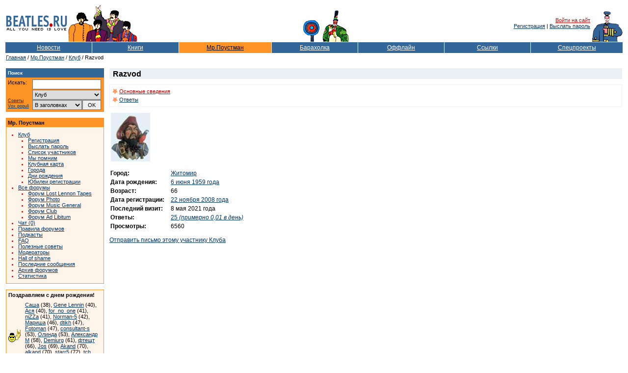

--- FILE ---
content_type: text/html; Charset=windows-1251
request_url: https://www.beatles.ru/postman/member_properties.asp?user_id=27615
body_size: 26467
content:
<!DOCTYPE html>
<html>
<head>
	<meta http-equiv="x-dns-prefetch-control" content="on" />
	<link rel="dns-prefetch" href="//img.beatles.ru" />
	<meta http-equiv="X-UA-Compatible" content="IE=edge" />

	<title>Beatles.ru / Мр. Поустман / Клуб / Razvod</title>


	<link rel="apple-touch-icon" sizes="180x180" href="/apple-touch-icon.png?v=202007170103">
	<link rel="icon" type="image/png" sizes="32x32" href="/favicon-32x32.png?v=202007170103">
	<link rel="icon" type="image/png" sizes="16x16" href="/favicon-16x16.png?v=202007170103">
	<link rel="manifest" href="/site.webmanifest?v=202007170103">
	<link rel="mask-icon" href="/safari-pinned-tab.svg?v=202007170103" color="#5bbad5">
	<link rel="shortcut icon" href="/favicon.ico?v=202007170103">
	<meta name="msapplication-TileColor" content="#8b8fd2">
	<meta name="theme-color" content="#ffffff">

	<link rel="shortcut icon" href="https://www.beatles.ru/favicon.ico" type="image/x-icon">
	<link rel="stylesheet" type="text/css" href="https://img.beatles.ru/s/styles/b.css?v=202006201111">

	
<meta property="og:site_name" content="Beatles.ru">
<meta property="fb:app_id" content="2721094087901827" />

<meta name="robots" content="index, follow" />
<meta name="revisit" content="2 days" />
<meta name="revisit-after" content="2 days" />
<meta name="yandex" content="noyaca" />
<meta name="yandex" content="noodp" />
<meta http-equiv="content-Type" content="text/html; charset=windows-1251" />	
	
	<script type='text/javascript' src='https://img.beatles.ru/s/js/b.js?v=202301222137'></script>
	<script type='text/javascript' src='https://img.beatles.ru/s/js/jquery-1.11.3.min.js'></script>

	
		<script type='text/javascript' src='https://img.beatles.ru/s/js/lazyYT.js?v=202301222137'></script>
		<link rel='stylesheet' type='text/css' href='https://img.beatles.ru/s/styles/lazyYT.css'>
	
</head>
<body bgcolor="#ffffff" text="#000000" alink="#cc0000" link="#003366" vlink="#003366" style="padding:0px;margin:0px;">
<a name=top></a>







<table width=100% border=0 cellspacing=0 cellpadding=10><tr><td>
<table class="top-table">
<tr>
	
		<td><table><tr><td><a href=https://www.beatles.ru/><img src=https://img.beatles.ru/i/logo.gif width=127 height=24 alt=Beatles.ru hspace=1></a></td></tr><tr><td><img src=https://img.beatles.ru/i/all_you_need_is_love.gif width=127 height=9 alt="" hspace=1></td></tr></table></td>
		<noindex>
		<td><img src=https://img.beatles.ru/i/beatles_ys3.gif alt="" width=141 height=75></td>
		<td width=100% align=center valign=bottom><table><tr><td valign=bottom><img src=https://img.beatles.ru/i/flower.gif alt="" width=40 height=45></td><td valign=bottom><img src=https://img.beatles.ru/i/man.gif alt="" width=56 height=65></td></tr></table></td>
		<td align=right valign=middle><a href="javascript:do_login()" class=redsmalllink>Войти на сайт</a>&nbsp;<br><a href="https://www.beatles.ru/postman/club_register.asp">Регистрация</a>&nbsp;|&nbsp;<a href="https://www.beatles.ru/postman/club_password.asp">Выслать пароль</a>&nbsp;
		</td>
	
	<td valign=bottom><img src=https://img.beatles.ru/i/pepper.gif alt="" width=64 height=65></td>
	</noindex>
</tr>
<noindex><form name=login_form method=get action=https://www.beatles.ru/login.asp><input type=hidden name=url value="/postman/member_properties.asp?user_id=27615"><input type=hidden name=logout value=""></form></noindex>
</table>
<span></span><table width=100% cellspacing=1 cellpadding=4 border=0>
<tr>
	<td width=14% nowrap align=center bgColor=#336699><a HREF=https://www.beatles.ru/news/ class=fllinks>Новости</a></td>
	<td width=14% nowrap align=center bgColor=#336699><a HREF=https://www.beatles.ru/books/ class=fllinks>Книги</a></td>
	<td width=15% nowrap align=center bgColor=#FF9426><a HREF=https://www.beatles.ru/postman/ class=flblacklink>Мр.Поустман</a></td>
	<td width=14% nowrap align=center bgColor=#336699><a HREF=https://www.beatles.ru/fleamarket/ class=fllinks>Барахолка</a></td>
	<td width=14% nowrap align=center bgColor=#336699><a HREF=https://www.beatles.ru/offline/ class=fllinks>Оффлайн</a></td>
	<td width=14% nowrap align=center bgColor=#336699><a HREF=https://www.beatles.ru/links/ class=fllinks>Ссылки</a></td>
	<td width=15% nowrap align=center bgColor=#336699><a HREF=https://www.beatles.ru/special/ class=fllinks>Спецпроекты</a></td>
</tr>
</table>	

<table cellspacing=1 cellpadding=1 border=0>
<tr>
	<td class=small><a href=https://www.beatles.ru/ class=smalllink>Главная</a> / <a href=https://www.beatles.ru/postman/ class=smalllink>Мр.Поустман</a> / <a href=https://www.beatles.ru/postman/club.asp class=smalllink>Клуб</a> / Razvod</td>
</tr>
</table>

<table width=100% cellspacing=1 cellpadding=0 border=0><tr><td>
	<table width=100% cellspacing=1 cellpadding=0 border=0>
	<tr>
		<td width=200 valign=top>
			

<p><TABLE border=0 width=200 cellpadding=0 cellspacing=0 bgcolor=#FF9426>
<TR>
	<TD width=100%>
		<TABLE width=100% border=0 cellpadding=4 cellspacing=0 bgcolor=#336699>
		<TR>
			<TD width=100% class=smallestwhite><strong>Поиск</strong></TD> 
		</TR> 
		</TABLE>						
		<TABLE width=198 border=0 cellpadding=4 cellspacing=0 bgcolor=#FF9426>
		<TR>
			<TD valign=top width=190>			
				<table width=190 border=0 cellspacing=0 cellpadding=0>
				<form name=searchform action=https://www.beatles.ru/search.asp method=get>
				<tr>
					<td width=45 class=small valign="top">Искать:</td>
					<td width=5>&nbsp;</td>
					<td width=140><input id=word name=word type=text value=""></td>
				</tr>
				<tr>
					<td width=45 class="search-advice"><a href=https://www.beatles.ru/searchhelp.asp>Советы</a><a href=https://www.beatles.ru/searchwords.asp>Vox&nbsp;populi</a></td>
					<td width=5>&nbsp;</td>
					<td width=140>
						<table width="100%" border=0 cellspacing=0 cellpadding=0>
						<tr><td width="100%" colspan="2"><select id=where name=where><option value=0 selected>Везде<option value=1>Анонсы<option value=2>Новости<option value=3>Тем. подборки<option value=4>Статьи<option value=5>Периодика<option value=8 selected>Клуб<option value=6>Форум<option value=7>Барахолка</select></td></tr>
						<tr>
							<td width="100%"><select id="headers" name="headers"><option value=0 selected>В заголовках<option value=1>В тексте</select></td>
							<td width="20"><input id="searhBtn" type=button value="OK" onClick="Search()"></td>
						</tr>
						</table>
					</td>
				</tr>
				</form>
				</table>
			</TD> 
		</TR> 
		</TABLE> 
	</TD> 
</TR> 
</TABLE></p>

<p><TABLE border=0 width=200 cellpadding=1 cellspacing=0 bgcolor=#FF9426>
<TR>
	<TD width=198>
		<TABLE width=198 border=0 cellpadding=3 cellspacing=0 bgcolor=#FF9426>
		<TR><TD width=198 class=small><strong>Мр. Поустман</strong></TD></TR> 
		</TABLE>						
		<TABLE width=198 border=0 cellpadding=4 cellspacing=0 bgcolor=#FFF4E9>
		<TR>
			<TD valign=top width=198 class=small>
				<ul class=bl>
					<li class=rl><a href=club.asp class=smalllink>Клуб</a>
					<ul class=bl2>
						<li class=rl><a href=https://www.beatles.ru/postman/club_register.asp class=smalllink>Регистрация</a>
						<li class=rl><a href=https://www.beatles.ru/postman/club_password.asp class=smalllink>Выслать пароль</a>
						<li class=rl><a href=https://www.beatles.ru/postman/club_members.asp?type=lastappearance class=smalllink>Список участников</a>
						<li class=rl><a href=https://www.beatles.ru/postman/club_memory.asp class=smalllink>Мы помним</a>
						<li class=rl><a href=https://www.beatles.ru/offline/card.asp class=smalllink>Клубная карта</a>
						<li class=rl><a href=https://www.beatles.ru/postman/club_city.asp class=smalllink>Города</a>
						<li class=rl><a href=https://www.beatles.ru/postman/club_birthday.asp?m=1&d=17 class=smalllink>Дни рождения</a>
						<li class=rl><a href=https://www.beatles.ru/postman/club_anniversary.asp?m=1&d=17 class=smalllink>Юбилеи регистрации</a>
					</ul>
					<li class=rl><a href=https://www.beatles.ru/postman/forum.asp class=smalllink>Все форумы</a>
					<ul class=bl2>
						<li class=rl><a href=https://www.beatles.ru/postman/forum.asp?forum_id=1 class=smalllink>Форум Lost Lennon Tapes</a>
						<li class=rl><a href=https://www.beatles.ru/postman/forum.asp?forum_id=6 class=smalllink>Форум Photo</a>
						
						<li class=rl><a href=https://www.beatles.ru/postman/forum.asp?forum_id=3 class=smalllink>Форум Music General</a>
						
						<li class=rl><a href=https://www.beatles.ru/postman/forum.asp?forum_id=4 class=smalllink>Форум Club</a>
						
						<li class=rl><a href=https://www.beatles.ru/postman/forum.asp?forum_id=2 class=smalllink>Форум Ad Libitum</a>
						
					</ul>
					
					<li class=rl><a href=javascript:openWindow("https://www.beatles.ru/postman/chat.asp","chatWindow",520,380) class=smalllink>Чат (0)</a>
					<li class=rl><a href=https://www.beatles.ru/postman/forum_rules.asp class=smalllink>Правила форумов</a>
					<li class=rl><a href=https://www.beatles.ru/postman/forum_podcasts.asp class=smalllink>Подкасты</a>
					<li class=rl><a href=https://www.beatles.ru/postman/forum_faq.asp class=smalllink>FAQ</a>
					<li class=rl><a href=https://www.beatles.ru/postman/forum_tips.asp class=smalllink>Полезные советы</a>
					<li class=rl><a href=https://www.beatles.ru/postman/forum_moderators.asp class=smalllink>Модераторы</a>
					<li class=rl><a href=https://www.beatles.ru/postman/forum_hallofshame.asp class=smalllink>Hall of shame</a>
					<li class=rl><a href=https://www.beatles.ru/postman/forum_replies.asp class=smalllink>Последние сообщения</a>
					<li class=rl><a href=https://www.beatles.ru/postman/forum_archive.asp class=smalllink>Архив форумов</a>
					<li class=rl><a href=https://www.beatles.ru/postman/forum_stats.asp class=smalllink>Статистика</a>				
				</ul>
			</TD> 
		</TR> 
		</TABLE> 
	</TD> 
</TR> 
</TABLE></p>			
			<p><TABLE border=0 width=200 cellpadding=1 cellspacing=0 bgcolor=#FF9426>
			<TR>	
				<TD width=198>
					<TABLE width=198 border=0 cellpadding=4 cellspacing=0 bgcolor=#FFF4E9>
					<tr><td width=198 colspan=2 class=small><strong>Поздравляем с днем рождения!</strong></td></tr>
					
					<TR>
						<td width=26><img src=https://img.beatles.ru/i/postman/birthday1.gif border=0 alt="" width=26 height=28></td>
						<TD valign=top width=156 class=small><a class="smalllink" href="member_properties.asp?user_id=329">Саша</a> (38), <a class="smalllink" href="member_properties.asp?user_id=2514">Gene Lennin</a> (40), <a class="smalllink" href="member_properties.asp?user_id=4616">Ася</a> (40), <a class="smalllink" href="member_properties.asp?user_id=14249">for_no_one</a> (41), <a class="smalllink" href="member_properties.asp?user_id=7667">niZZa</a> (41), <a class="smalllink" href="member_properties.asp?user_id=1653">Norman-5</a> (42), <a class="smalllink" href="member_properties.asp?user_id=4442">Мариша</a> (46), <a class="smalllink" href="member_properties.asp?user_id=14969">dtikh</a> (47), <a class="smalllink" href="member_properties.asp?user_id=16313">Fotoman</a> (47), <a class="smalllink" href="member_properties.asp?user_id=20809">consultant-s</a> (53), <a class="smalllink" href="member_properties.asp?user_id=18040">Олинда</a> (53), <a class="smalllink" href="member_properties.asp?user_id=28942">Александр М</a> (58), <a class="smalllink" href="member_properties.asp?user_id=84278">Demiurg</a> (61), <a class="smalllink" href="member_properties.asp?user_id=46754">фтещт</a> (66), <a class="smalllink" href="member_properties.asp?user_id=454">Jos</a> (69), <a class="smalllink" href="member_properties.asp?user_id=11326">Akand</a> (70), <a class="smalllink" href="member_properties.asp?user_id=1055">alkand</a> (70), <a class="smalllink" href="member_properties.asp?user_id=69767">starr5</a> (72), <a class="smalllink" href="member_properties.asp?user_id=3000">tch</a> (72), <a class="smalllink" href="member_properties.asp?user_id=46092">sergeiv</a> (73)<div style="padding-top:7px;"><a href="club_birthday.asp" class="smalllink">Показать всех</a></div></TD>
					</TR> 
					</TABLE> 
				</TD> 
			</TR> 
			</TABLE></p> 	
			
			<p><TABLE border=0 width=200 cellpadding=1 cellspacing=0 bgcolor=#FF9426>
			<TR>	
				<TD width=198>
					<TABLE width=198 border=0 cellpadding=4 cellspacing=0 bgcolor=#FFF4E9>
					<tr><td width=198 colspan=2 class=small><strong>Поздравляем с годовщиной регистрации!</strong></td></tr>
					<tr><td width=198 colspan=2><img src=https://img.beatles.ru/i/postman/birthday2.gif border=0 alt="" width=57 height=16></td></tr>
					<TR>
						
						<TD valign=top width=190 colspan=2 class=small><a class="smalllink" href="member_properties.asp?user_id=81748">Ленская</a> (13), <a class="smalllink" href="member_properties.asp?user_id=81745">cherrysvveet</a> (13), <a class="smalllink" href="member_properties.asp?user_id=81740">Citizen Cain</a> (13), <a class="smalllink" href="member_properties.asp?user_id=78052">fogerty2</a> (14), <a class="smalllink" href="member_properties.asp?user_id=71237">Gatta</a> (15), <a class="smalllink" href="member_properties.asp?user_id=71228">mslf</a> (15), <a class="smalllink" href="member_properties.asp?user_id=21026">Surfgeant</a> (18), <a class="smalllink" href="member_properties.asp?user_id=21018">Ivan1986</a> (18), <a class="smalllink" href="member_properties.asp?user_id=17428">the Beatleman</a> (19), <a class="smalllink" href="member_properties.asp?user_id=13857">ols</a> (20), <a class="smalllink" href="member_properties.asp?user_id=13856">AlexAndrexon</a> (20), <a class="smalllink" href="member_properties.asp?user_id=10322">Another boy</a> (21), <a class="smalllink" href="member_properties.asp?user_id=10318">burlakova_frosya</a> (21), <a class="smalllink" href="member_properties.asp?user_id=6605">Dylan</a> (22), <a class="smalllink" href="member_properties.asp?user_id=6603">Mad</a> (22), <a class="smalllink" href="member_properties.asp?user_id=3755">DhAnnie</a> (23), <a class="smalllink" href="member_properties.asp?user_id=1241">Nickolay</a> (24)<div style="padding-top:7px;"><a href="club_anniversary.asp" class="smalllink">Показать всех</a></div></TD>
					</TR> 
					</TABLE> 
				</TD> 
			</TR> 
			</TABLE></p> 	

<p><TABLE border=0 width=200 cellpadding=1 cellspacing=0 bgcolor=#FF9426>
<TR>
	<TD width=100%>			
		<TABLE width=100% border=0 cellpadding=4 cellspacing=0 bgcolor=#FFF4E9>
		<TR>
			<TD valign=top width=100% class=small><table border=0 cellspacing=0 cellpadding=0><tr><td class=small colspan=3><strong>Последние новости:</strong></td></tr><tr><td class=small valign=top>16.01</td><td class=small>&nbsp;</td><td><a href=https://www.beatles.ru/news/news.asp?news_id=17549 class=smalllink>Маккартни выразил соболезнования в связи со смертью Боба Вейра</a></td></tr><tr><td class=small valign=top>16.01</td><td class=small>&nbsp;</td><td><a href=https://www.beatles.ru/news/news.asp?news_id=17548 class=smalllink>Битлз заняли 18-е место в списке самых популярных запросов в истории Википедии</a></td></tr><tr><td class=small valign=top>16.01</td><td class=small>&nbsp;</td><td><a href=https://www.beatles.ru/news/news.asp?news_id=17547 class=smalllink>В Новой Зеландии появился гостевой дом в виде желтой подводной лодки</a></td></tr><tr><td class=small valign=top>16.01</td><td class=small>&nbsp;</td><td><a href=https://www.beatles.ru/news/news.asp?news_id=17546 class=smalllink>Музыка вне времени: Всемирный день The Beatles и путь от чартов к бессмертию</a></td></tr><tr><td class=small valign=top>14.01</td><td class=small>&nbsp;</td><td><a href=https://www.beatles.ru/news/news.asp?news_id=17545 class=smalllink>Пол Мескал сам исполнит свои вокальные партии в фильмах о Битлз</a></td></tr><tr><td class=small valign=top>14.01</td><td class=small>&nbsp;</td><td><a href=https://www.beatles.ru/news/news.asp?news_id=17544 class=smalllink>Маккартни спел Джорджу Клуни «When I’m 64»</a></td></tr><tr><td class=small valign=top>14.01</td><td class=small>&nbsp;</td><td><a href=https://www.beatles.ru/news/news.asp?news_id=17543 class=smalllink>Стинг благодарен Битлз за их влияние на целое поколение музыкантов</a></td></tr><tr><td height=5></td></tr></table><table border=0 cellspacing=0 cellpadding=0><tr><td class=small colspan=3><strong>... статьи:</strong></td></tr><tr><TD class=small valign=top>03.01</td><td class=small>&nbsp;</td><TD><a href=https://www.beatles.ru/books/articles.asp?article_id=2669 class=smalllink>Окружение The Beatles: Норман Смит</a></TD></tr><tr><TD class=small valign=top>29.12</td><td class=small>&nbsp;</td><TD><a href=https://www.beatles.ru/books/articles.asp?article_id=2668 class=smalllink>Интервью с сэром Родом Стюартом</a></TD></tr><tr><TD class=small valign=top>20.12</td><td class=small>&nbsp;</td><TD><a href=https://www.beatles.ru/books/articles.asp?article_id=2667 class=smalllink>Окружение The Beatles: Дик Джеймс (человек, который продал песни Битлз)</a></TD></tr><tr><td height=5></td></tr></table><table border=0 cellspacing=0 cellpadding=0><tr><td class=small colspan=3><strong>... периодика:</strong></td></tr><tr><TD class=small valign=top>22.09</td><td class=small>&nbsp;</td><TD><a href=https://www.beatles.ru/books/paper.asp?id=2781 class=smalllink>Александр Беляев. Последнее интервью</a></TD></tr><tr><TD class=small valign=top>28.07</td><td class=small>&nbsp;</td><TD><a href=https://www.beatles.ru/books/paper.asp?id=2780 class=smalllink>Почему люди перестали слушать музыку альбомами?</a></TD></tr><tr><TD class=small valign=top>18.07</td><td class=small>&nbsp;</td><TD><a href=https://www.beatles.ru/books/paper.asp?id=2779 class=smalllink>Концерт Пола Маккартни в Париже</a></TD></tr><tr><td height=5></td></tr></table></TD> 
		</TR> 
		</TABLE> 
	</TD> 
</TR> 
</TABLE></p>
<!--check code-->
		</td>
		<td>&nbsp;&nbsp;&nbsp;</td>
		<td width="100%" valign="top" class="user-info">
		
		
		
		<p><h1>Razvod&nbsp;</h1><div style="border:1px solid #EBF0F5;">
				
				
		<table width=100% border=0 cellspacing=0 cellpadding=5>
		<tr>
			<td><table cellspacing=0 cellpadding=0 border=0><tr><td align=center><img src=https://img.beatles.ru/i/bullets/star_postman.gif width=11 height=14 border=0 alt=""></td><td>&nbsp;</td><td nowrap><a href=member_properties.asp?user_id=27615 class=redsmalllink>Основные&nbsp;сведения</a></td></tr><tr><td align=center><img src=https://img.beatles.ru/i/bullets/star_postman.gif width=11 height=14 border=0 alt=""></td><td>&nbsp;</td><td nowrap><a href=member_properties.asp?user_id=27615&vtype=2 class=smalllink>Ответы</a></td></tr></table></td>
			<td width=100%>&nbsp;</td>
			
		</tr>
		</table></div></p>
		

		
		<p><img src="https://imgclub.beatles.ru/27615.jpg" width="80" height="99" border="0" hspace="3" alt="Razvod" title="Razvod"></p>
		
		
		<table border="0" cellspacing="0" cellpadding="2" bordercolor="#f6f6f6">	
		<tr>
			<td class=default><strong>Город:</strong>&nbsp;&nbsp;&nbsp;</td>
			<td class=default><a href="club_members.asp?city=%C6%E8%F2%EE%EC%E8%F0" class=defaultlink>Житомир</a></td>
		</tr>			
		
		<tr>
			<td class=default><strong>Дата&nbsp;рождения:</strong>&nbsp;&nbsp;&nbsp;</td>
			<td class=default><a href="club_birthday.asp?m=6&d=6" class="defaultlink">6 июня 1959 года</a></td>
		</tr>
		
		<tr>
			<td class=default><strong>Возраст:</strong>&nbsp;&nbsp;&nbsp;</td>
			<td class=default>66</td>
		</tr>
		
		<tr>
			<td class=default><strong>Дата&nbsp;регистрации:</strong>&nbsp;&nbsp;&nbsp;</td>
			<td class=default><a href="club_anniversary.asp?m=11&d=22" class="defaultlink">22 ноября 2008 года</a></td>
		</tr>	
		<tr>
			<td class=default><strong>Последний&nbsp;визит:</strong>&nbsp;&nbsp;&nbsp;</td>
			<td class=default>8 мая 2021 года</td>
		</tr>
		
			<tr>
				<td class=default><strong>Ответы:</strong>&nbsp;&nbsp;&nbsp;</td>
				<td class=default><a href=/postman/member_properties.asp?user_id=27615&vtype=2&forum_id=0 class=defaultlink>25 <em>(примерно 0,01 в день)</em></a></td>
			</tr>
		
		<tr>
			<td class=default><strong>Просмотры:</strong>&nbsp;&nbsp;&nbsp;</td>
			<td class=default>6560</td>
		</tr>
		
		</table>
		

		<p><a href="member_mail.asp?user_id=27615" class=defaultlink>Отправить письмо этому участнику Клуба</a></p>
		
		
<script language="JavaScript" src="https://img.beatles.ru/s/js/jquery.lazyload.min.js"></script>
<script language="JavaScript">
	// images lazy load
	$("img.lazy").show().lazyload({
	    effect : "fadeIn"
	});
	// youtube videos lazy load
	$('.forum-lazy-yt').lazyYT();
</script>

		

		</td>
	</tr>
	</table>
</td></tr></table>

<noindex>
<table width=100% border=0 cellspacing=0 cellpadding=0>
<tr><td height=20></td></tr>
<tr><td align=right><script language="JavaScript">var URL = location.href;if (location.href.indexOf ("babelfish.altavista.com")==-1){document.write( "<a href='//babelfish.altavista.com/babelfish/tr?doit=done&url="+URL+"&lp=ru_en' target=translate class=defaultlink>Translate to English</a>");}</script></td></tr>
<tr><td height=20></td></tr>
</table>



<!-- Yandex.RTB R-A-176792-1 -->
<div id="yandex_rtb_R-A-176792-1"></div>
<script type="text/javascript">
    (function(w, d, n, s, t) {
        w[n] = w[n] || [];
        w[n].push(function() {
            Ya.Context.AdvManager.render({
                blockId: "R-A-176792-1",
                renderTo: "yandex_rtb_R-A-176792-1",
                async: true
            });
        });
        t = d.getElementsByTagName("script")[0];
        s = d.createElement("script");
        s.type = "text/javascript";
        s.src = "//an.yandex.ru/system/context.js";
        s.async = true;
        t.parentNode.insertBefore(s, t);
    })(this, this.document, "yandexContextAsyncCallbacks");
</script>



<table width=100% cellspacing=1 cellpadding=4 border=0>
<tr bgColor=#336699>
	<td width=20% nowrap align=center><a HREF="https://www.beatles.ru/" class=fllinks>Главная страница</a></td>
	<td width=20% nowrap align=center><a HREF="https://www.beatles.ru/startpage.asp" onclick="this.style.behavior='url(#default#homepage)'; this.setHomePage('//www.beatles.ru/'); return false;" class=fllinks>Сделать стартовой</a></td>
	<td width=20% nowrap align=center><a HREF="https://www.beatles.ru/contacts.asp" class=fllinks>Контакты</a></td>
	<td width=20% nowrap align=center><a HREF="https://www.beatles.ru/donate.asp" class=fllinks>Пожертвования</a></td>
	<td width=20% nowrap align=center><a HREF="#top" class=fllinks>В начало</a></td>
</tr>
<tr>
	<td colspan=5 class=small>
		<table width=100% border=0 cellspacing=0 cellpadding=0>
		<tr>
			<td class=small align=right nowrap>Copyright &copy; 1999-2026 Beatles.ru.<br>При любом использовании материалов сайта ссылка обязательна.<br><br>


		
<a HREF="https://www.beatles.ru/terms_of_service.asp" class=smalllink>Условия использования</a>
		&nbsp;&nbsp;&nbsp;&nbsp;
		<a HREF="https://www.beatles.ru/privacy_policy.asp" class=smalllink>Политика конфиденциальности</a>

</td>
			
		</tr>
		</table>
	</td>
</tr>
</table>

<br><br>
<table border=0 cellspacing=0 cellpadding=2 align=center>
<tr>
<td align=center><a href=top100.rambler.ru/top100/><img src=//counter.rambler.ru/top100.cnt?450206 alt="" width=1 height=1 border=0></a><script type="text/javascript">//<![CDATA[
(function(w,n,d,r,s){d.write('<a href="//top.mail.ru/jump?from=48698" target="_blank"><img src="'+
('https:'==d.location.protocol?'https:':'http:')+'//top-fwz1.mail.ru/counter?id=48698;t=51;js=13'+
((r=d.referrer)?';r='+escape(r):'')+((s=w.screen)?';s='+s.width+'*'+s.height:'')+';_='+Math.random()+
'" border="0" height="31" width="88" alt="Рейтинг@Mail.ru"><\/a>');})(window,navigator,document);//]]>
</script><noscript><a target="_blank" href="//top.mail.ru/jump?from=48698">
<img src="//top-fwz1.mail.ru/counter?id=48698;t=51;js=na"
border="0" height="31" width="88" alt="Рейтинг@Mail.ru"></a></noscript><a href=//top100.rambler.ru/top100/><img src=https://img.beatles.ru/i/banner-88x31-rambler-darkblue2.gif hspace=5 alt="" width=88 height=31 border=0></a><script type="text/javascript">document.write("<a href='//www.liveinternet.ru/?beatles.ru'><img src='//counter.yadro.ru/hit?t11.2;r" + escape(document.referrer) + ((typeof(screen)=="undefined")?"":";s"+screen.width+"*"+screen.height+"*"+(screen.colorDepth?screen.colorDepth:screen.pixelDepth)) + ";u" + escape(document.URL) +";i" + escape("Жж"+document.title.substring(0,80)) + ";" + Math.random() + "' border=0 width=88 height=31 alt=''><\/a>")</script>

<!-- Global site tag (gtag.js) - Google Analytics -->
<script async src="//www.googletagmanager.com/gtag/js?id=UA-31825714-1"></script>
<script>
  window.dataLayer = window.dataLayer || [];
  function gtag(){dataLayer.push(arguments);}
  gtag('js', new Date());

  gtag('config', 'UA-31825714-1');
</script>

<!-- Yandex.Metrika informer -->
<a href="//metrika.yandex.ru/stat/?id=25650356&amp;from=informer"
target="_blank" rel="nofollow"><img src="//informer.yandex.ru/informer/25650356/3_1_FFFFFFFF_FFFFFFFF_0_pageviews"
style="width:88px; height:31px; border:0;" alt="Яндекс.Метрика" title="Яндекс.Метрика: данные за сегодня (просмотры, визиты и уникальные посетители)" class="ym-advanced-informer" data-cid="25650356" data-lang="ru" /></a>
<!-- /Yandex.Metrika informer -->

<!-- Yandex.Metrika counter -->
<script type="text/javascript" >
    (function (d, w, c) {
        (w[c] = w[c] || []).push(function() {
            try {
                w.yaCounter25650356 = new Ya.Metrika({
                    id:25650356,
                    clickmap:true,
                    trackLinks:true,
                    accurateTrackBounce:true,
                    webvisor:true
                });
            } catch(e) { }
        });

        var n = d.getElementsByTagName("script")[0],
            s = d.createElement("script"),
            f = function () { n.parentNode.insertBefore(s, n); };
        s.type = "text/javascript";
        s.async = true;
        s.src = "//mc.yandex.ru/metrika/watch.js";

        if (w.opera == "[object Opera]") {
            d.addEventListener("DOMContentLoaded", f, false);
        } else { f(); }
    })(document, window, "yandex_metrika_callbacks");
</script>
<noscript><div><img src="//mc.yandex.ru/watch/25650356" style="position:absolute; left:-9999px;" alt="" /></div></noscript>
<!-- /Yandex.Metrika counter -->

</td>
</tr>

</table>

</noindex>



</td></tr>
	</table>

</body>
</html>